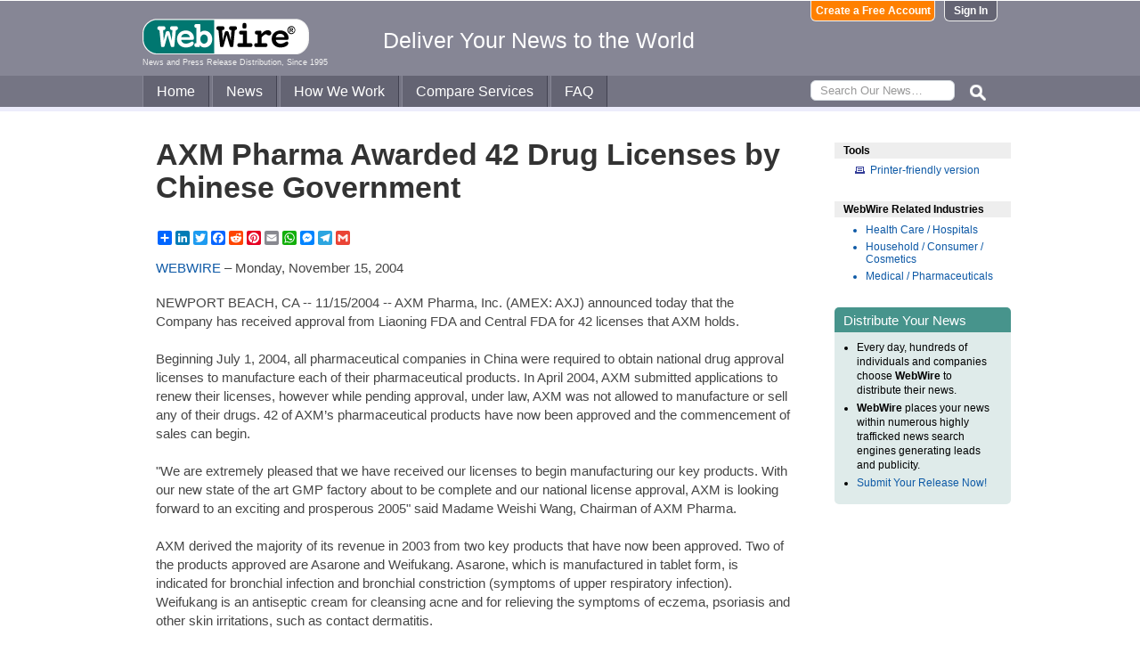

--- FILE ---
content_type: text/html
request_url: https://www.webwire.com/ViewPressRel.asp?aId=226
body_size: 6761
content:



<!DOCTYPE html PUBLIC "-//W3C//DTD XHTML 1.0 Transitional//EN" "http://www.w3.org/TR/xhtml1/DTD/xhtml1-transitional.dtd">
<!-- Microdata markup added by Google Structured Data Markup Helper. -->
<html xmlns="http://www.w3.org/1999/xhtml" xmlns:fb="http://ogp.me/ns/fb#">
<head>
<meta http-equiv="Content-Type" content="text/html; charset=ISO-8859-1" />


<title>AXM Pharma Awarded 42 Drug Licenses by Chinese Government  |  WebWire</title>
<meta name="description" content="NEWPORT BEACH, CA -- 11/15/2004 -- AXM Pharma, Inc. (AMEX: AXJ) announced today that the Company has received approval from Liaoning FDA and Central FDA for 42 licenses that AXM holds. , , , , Beginning J..." />
<meta name="keywords" content="newport, beach, ca, --, 11152004, --, axm, pharma, amex, axj, company, received, approval, liaoning, fda, central, fda, 42, licenses, axm, holds, beginning, j, webwire, press release, news release" />

<meta property="og:title" content="AXM Pharma Awarded 42 Drug Licenses by Chinese Government"/>
<meta property="og:type" content="article"/>
<meta property="og:url" content="https://www.webwire.com/ViewPressRel.asp?aId=226"/>
<meta property="og:image" content="https://www.webwire.com/imgs/WebWire-Logo-200x200.gif"/>
<meta property="og:image:width" content="200" />
<meta property="og:image:height" content="200" />
<meta property="og:site_name" content="WebWire"/>
<meta property="og:description" content="NEWPORT BEACH, CA -- 11/15/2004 -- AXM Pharma, Inc. (AMEX: AXJ) announced today that the Company has received approval from Liaoning FDA and Central FDA for 42 licenses that AXM holds. , , , , Beginning J..."/>
<meta property="fb:app_id" content="438758792812728" />


<link rel="canonical" href="https://www.webwire.com/ViewPressRel.asp?aId=226" />
<link rel="alternate" type="application/rss+xml" href="http://rssfeeds.webwire.com/webwire-recentheadlines" title="WebWire | Recent Headlines" />



<link rel="stylesheet" href="/css/webwire-main.css?201503" type="text/css" />
<link rel="stylesheet" href="/css/font-awesome-4.7.0/css/font-awesome.min.css" type="text/css" />


<link rel="stylesheet" href="/css/webwire-article.css" type="text/css" />


</head>

<body id="article">

<!-- Start #header -->
<div id="header-outter">
	<div id="header-inner-top">
		<div id="ww-logo">
		<a href="/"><img src="/imgs/webwire-logo-header.png" alt="WebWire - Press Release Distribution Services" title="Press Release Distribution Services Provided By WebWire" width="187" height="40" border="0" /></a>
		<h6>News and Press Release Distribution, Since 1995</h6>
		</div>
		<div id="tagline"><h3>Deliver Your News to the World</h3></div>
		<div id="header-buttons">
			
				<a href="LoginNoPR.asp" class="button btn-login">Sign In</a>
				<a href="PRRegistration.asp" class="button btn-register">Create a Free Account</a>
			
		</div>
	</div>

	<div id="header-inner-bottom">
		<ul id="top-nav-menu">
			<li id="m-home"><a href="/">Home</a></li>
			<li id="m-news"><a href="/recent-headlines.asp">News</a></li>
			<li id="m-how"><a href="/how-we-work.asp">How We Work</a></li>
			<li id="m-services"><a href="/OurServices.asp">Compare Services</a></li>
			<li id="m-faq"><a href="/faq.asp">FAQ</a></li>
			<li id="m-search">
				<div id="search-bar">
				<form id="searchForm" method="post" action="/SearchResults.asp" onsubmit="return topSearch_TextField_Validator(this)">
					<input name="txtSearch" type="text" id="searchbox" maxlength="50" placeholder="Search Our News&hellip;"/>
				</form>
				</div>
				<img src="/imgs/icons/search-ico.png" width="35" height="35" id="s-ico" />
			</li>
			
		</ul>
	</div>

	<div id="services-bar">
		<ul id="top-services-menu">
			<li id="m-all"><a href="/ourservices.asp">All</a></li>
			<li id="m-wp"><a href="/ourservices-prod1.asp">WebPost</a></li>
			<li id="m-wr"><a href="/ourservices-prod3.asp">WebRelease</a></li>
			<li id="m-tm"><a href="/ourservices-prod4.asp">Targeted Media</a></li>
			<li id="m-ws"><a href="/ourservices-prod5.asp">Wire Service</a></li>
		</ul>
	</div>




</div>

<!-- End #header -->



<!-- Start #wrap -->
<div id="wrap" itemscope itemtype="http://schema.org/NewsArticle"> 


<!-- Start #content -->
<div id="content">



<h1 itemprop="headline">AXM Pharma Awarded 42 Drug Licenses by Chinese Government</h1>




<h2 itemprop="alternativeHeadline"></h2>

<!-- AddToAny BEGIN -->
<div class="a2a_kit a2a_default_style" data-a2a-url="https://www.webwire.com/ViewPressRel.asp?aId=226" data-a2a-title="AXM Pharma Awarded 42 Drug Licenses by Chinese Government">
<a class="a2a_dd" href="https://www.addtoany.com/share"></a>
<a class="a2a_button_linkedin"></a>
<a class="a2a_button_twitter"></a>
<a class="a2a_button_facebook"></a>
<a class="a2a_button_reddit"></a>
<a class="a2a_button_pinterest"></a>
<a class="a2a_button_email"></a>
<a class="a2a_button_whatsapp"></a>
<a class="a2a_button_facebook_messenger"></a>
<a class="a2a_button_telegram"></a>
<a class="a2a_button_google_gmail"></a>
</div>
<script>
var a2a_config = a2a_config || {};
a2a_config.onclick = 1;
a2a_config.num_services = 10;
</script>
<script async src="https://static.addtoany.com/menu/page.js"></script>
<!-- AddToAny END -->

<br />

<div style="margin-bottom:20px;"><span itemprop="publisher" itemscope itemtype="http://schema.org/Organization"><span itemprop="name"><a href="https://www.webwire.com/" rel="nofollow">WEBWIRE</a></span></span> &ndash; <span itemprop="datePublished" content="2004-11-15">Monday, November 15, 2004</span></div>



<span itemprop="articleBody">


<p>NEWPORT BEACH, CA -- 11/15/2004 -- AXM Pharma, Inc. (AMEX: AXJ) announced today that the Company has received approval from Liaoning FDA and Central FDA for 42 licenses that AXM holds. <br />
<br />
Beginning July 1, 2004, all pharmaceutical companies in China were required to obtain national drug approval licenses to manufacture each of their pharmaceutical products. In April 2004, AXM submitted applications to renew their licenses, however while pending approval, under law, AXM was not allowed to manufacture or sell any of their drugs. 42 of AXM’s pharmaceutical products have now been approved and the commencement of sales can begin. <br />
<br />
"We are extremely pleased that we have received our licenses to begin manufacturing our key products. With our new state of the art GMP factory about to be complete and our national license approval, AXM is looking forward to an exciting and prosperous 2005" said Madame Weishi Wang, Chairman of AXM Pharma. <br />
<br />
AXM derived the majority of its revenue in 2003 from two key products that have now been approved. Two of the products approved are Asarone and Weifukang. Asarone, which is manufactured in tablet form, is indicated for bronchial infection and bronchial constriction (symptoms of upper respiratory infection). Weifukang is an antiseptic cream for cleansing acne and for relieving the symptoms of eczema, psoriasis and other skin irritations, such as contact dermatitis.<br />
<br />
In addition to the 42 licenses granted, AXM acquired the rights to Qiyao, an adjunctive therapy for Type II diabetes; Tong Yang, an anti-fatigue functional food; Vitamin Range; and Whisper Feminine Hygiene Wash. AXM intends to manufacture, market and sell these products now that its licenses are approved and upon certification of their plant. <br />
<br />
AXM Pharma Inc., <a href="http://www.axmpharma.com" target="_blank" referrerpolicy="unsafe-url" rel="nofollow" class="ww_lnktrkr">http://www.axmpharma.com</a>, through its wholly owned subsidiary, Werke Pharmaceuticals, Inc., is the 100% owner of AXM Pharma Shenyang, Inc. ("AXM Shenyang"), a Wholly Foreign Owned Enterprise ("WFOE") under the laws of the People’s Republic of China. AXM Shenyang is located in the City of Shenyang, in the Province of Liaoning, China. AXM Shenyang and its predecessor company, Shenyang Tianwei Pharmaceutical Factory, Ltd. ("STPF"), has an operating history of approximately 10 years. AXM Shenyang historically has been a manufacturer and distributor of proprietary and generic pharmaceutical products, which include injectables, capsules, tablets, liquids and medicated skin products for export and domestic Chinese sales. AXM Shenyang is currently awaiting certification of its new factory. Approval of the factory certification is expected in the fourth quarter of 2004. For additional information on AXM Pharma Inc, please visit <a href="http://www.iccinfo.com" target="_blank" referrerpolicy="unsafe-url" rel="nofollow" class="ww_lnktrkr">http://www.iccinfo.com</a> or call Investor Communications Company, LLC at 708 447-6834. <br />
<br />
Safe Harbor Statement under the Private Securities Litigation Reform Act of 1995: The statements contained in this news release include certain predictions and projections that may be considered forward-looking statements under securities law. These statements involve a number of important risks and uncertainties that could cause actual results to differ materially including, but not limited to, the performance of joint venture partners, as well as other economic, competitive and technological factors involving the Company’s operations, markets, services, products and prices. With respect to AXM, except for the historical information contained herein, the matters discussed in this news release are forward-looking statements involving risks and uncertainties that could cause actual results to differ materially from those in such forward-looking statements. Potential risks and uncertainties include, but are not limited to, AXM’s extremely limited operating history, uncertainties related to the Company’s access to additional capital, competition and dependence on key management.</p>
</span>
<br />

 

<br />


	<dl id="relatedLinks">
		<dt>Related Links</dt>
		<dd><a href="http://www.axmpharma.com" target="_blank" class="ww_lnktrkr" referrerpolicy="unsafe-url" rel="nofollow">www&#46;axmpharma&#46;com</a></dd>
		<dd><a href="http://www.iccinfo.com" target="_blank" class="ww_lnktrkr" referrerpolicy="unsafe-url" rel="nofollow">www&#46;iccinfo&#46;com</a></dd>
		<dd></dd>
	</dl>


<p id="wwguid">WebWireID226</p>

<!-- AddToAny BEGIN -->
<div class="a2a_kit a2a_default_style" data-a2a-url="https://www.webwire.com/ViewPressRel.asp?aId=226" data-a2a-title="AXM Pharma Awarded 42 Drug Licenses by Chinese Government">
<a class="a2a_dd" href="https://www.addtoany.com/share"></a>
<a class="a2a_button_linkedin"></a>
<a class="a2a_button_twitter"></a>
<a class="a2a_button_facebook"></a>
<a class="a2a_button_reddit"></a>
<a class="a2a_button_pinterest"></a>
<a class="a2a_button_email"></a>
<a class="a2a_button_whatsapp"></a>
<a class="a2a_button_facebook_messenger"></a>
<a class="a2a_button_telegram"></a>
<a class="a2a_button_google_gmail"></a>
</div>
<!-- AddToAny END -->

<br /><br /><br />


	<span itemprop="author" itemscope itemtype="http://schema.org/Person">
	<dl id="contactInfo">
		<dt>Contact Information</dt>
		<dd itemprop="name" class="contactName">Tom Bostic</dd>
		<dd>PR</dd>
		<dd>Investor Communications Company, LLC</dd>
		<!--<dd></dd> -->
		<dd><a href="contact-submitter.asp?aId=226">Contact via E-mail</a></dd>
		<!--<dd><a href="contact-submitter.asp?">Contact via E-mail</a></dd> -->
	</dl>
	</span>
<p class="newsDisclaimer"><br />This news content may be integrated into any legitimate news gathering and publishing effort. Linking is permitted.</p><p class="promoDisclaimer">News Release Distribution and Press Release <a href="OurServices.asp">Distribution Services</a> Provided by WebWire.</p>


</div>
<!-- End #content -->

<!-- Start #sidebar -->
<div id="sidebar">

<dl>
	<dt id="tools">Tools</dt>
	<dd id="printThis"><a href="ViewPressRel_print.asp?aId=226" target="_blank" class="ToolsItem" rel="nofollow">Printer-friendly version</a></dd>
</dl>


 

<dl>
<dt id="relatedIndustries">WebWire Related Industries</dt>

   <dd itemprop="articleSection" class="rInduItem"><a href="industry-news.asp?indu=HEA">Health Care / Hospitals</a></dd>   <dd itemprop="articleSection" class="rInduItem"><a href="industry-news.asp?indu=HOU">Household / Consumer / Cosmetics</a></dd>   <dd itemprop="articleSection" class="rInduItem"><a href="industry-news.asp?indu=MTC">Medical / Pharmaceuticals</a></dd>
	
</dl>



	<div class="floatingBox greenBox">
		<h4>Distribute Your News</h4>
		<ul>
			<li>Every day, hundreds of individuals and companies choose <strong>WebWire</strong> to distribute their news.</li>
			<li><strong>WebWire</strong> places your news within numerous highly trafficked news search engines generating leads and publicity.</li>
			<li><a href="IniAddRelease.asp">Submit Your Release Now!</a></li>
		</ul>
	</div>

</div>
<!-- End #sidebar -->


</div>
<!-- End #wrap -->



<!-- <br />  To fix IE DIVs clearing -->
<!-- Start #footer -->
<div id="footer">
	<ul>
		<li id="copyRight">WebWire&reg; 1995 - 2026</li>
		<li><a href="/AboutUs.asp" rel="nofollow">About Us</a></li>
		<li><a href="/ServTerms.asp" rel="nofollow">Terms of Service</a></li>
		<li><a href="/PrivacyStatement.asp" rel="nofollow">Privacy Statement</a></li>
		
	</ul>
</div>
<!-- End #footer -->


<!-- ### Start footer scripts ### -->

<!-- Add jQuery library -->


<script src="//cdn.jsdelivr.net/npm/jquery@3.4.1/dist/jquery.min.js"></script>


<script type="text/javascript" language="JavaScript" >
$('#s-ico').click(function(){
	$('#searchForm').submit();
});
</script>

<script src="jQuery/accordion-menu/jquery.accordion.js"></script>

<script type="text/javascript" language="JavaScript" src="includes/JScripts.js"></script>
<script type="text/javascript" language="JavaScript" src="includes/webwire-gui.js"></script>

<!-- ### End footer scripts ### -->

<!-- Add fancyBox -->
<link rel="stylesheet" href="../fancybox/v2/source/jquery.fancybox.css?v=2.1.5" type="text/css" media="screen" />
<script type="text/javascript" src="../fancybox/v2/source/jquery.fancybox.pack.js?v=2.1.5"></script>

<script type="text/javascript">
	$(document).ready(function() {

		$(".modalBox").fancybox({
			maxWidth		: 700,
			scrolling		:'no',
			autoSize		: true,
			autoCenter		: true,
			openEffect		: 'fade',
			closeEffect		: 'fade',
			type			: 'inline'
		});
		
		$(".modalIframe").fancybox({
			maxWidth		: 700,
			minHeight		: 250,
			maxHeight		: 650,
			autoSize		: true,
			autoCenter		: true,
			openEffect		: 'fade',
			closeEffect		: 'fade',
			type			: 'iframe'
		});
		
		$(".imgBox").fancybox({
			openEffect		: 'elastic',
			closeEffect		: 'elastic',
		});
		
		$(".clippingReportBox").fancybox({
			width			: 800,
			height			: 550,
			autoSize		: false,
			openEffect		: 'fade',
			closeEffect		: 'fade',
			type			: 'iframe'
		});
		
	});
</script>

<script type="text/javascript">
	$(document).ready(function() {

		$(".iFrameBox").fancybox({
			width				: 560,
			height				: 340,
			autoSize			: false,
			openEffect			: 'fade',
			closeEffect			: 'fade',
			type				: 'iframe'
		});
		
		$(".imgBox").fancybox({
			openEffect	: 'elastic',
			closeEffect	: 'elastic',
		});
		
		$("a.ww_lnktrkr").click(function() {
			$.post("ckTrckng.asp", {aID:226});
			return true;
		});

	});
</script>



<script type="text/javascript">
<!--
function MM_validateForm() { //v4.0
  if (document.getElementById){
    var i,p,q,nm,test,num,min,max,errors='',args=MM_validateForm.arguments;
    for (i=0; i<(args.length-2); i+=3) { test=args[i+2]; val=document.getElementById(args[i]);
      if (val) { nm=val.name; if ((val=val.value)!="") {
        if (test.indexOf('isEmail')!=-1) { p=val.indexOf('@');
          if (p<1 || p==(val.length-1)) errors='All e-mail fields must contain valid e-mail addresses.\n';
        } else if (test!='R') { num = parseFloat(val);
          if (isNaN(val)) errors+='- '+nm+' must contain a number.\n';
          if (test.indexOf('inRange') != -1) { p=test.indexOf(':');
            min=test.substring(8,p); max=test.substring(p+1);
            if (num<min || max<num) errors+='- '+nm+' must contain a number between '+min+' and '+max+'.\n';
      } } } else if (test.charAt(0) == 'R') errors = '- All Fields are required.\n'; }
    } if (errors) alert('The following error(s) occurred:\n'+errors);
    document.MM_returnValue = (errors == '');
} }
//-->
</script>



<div id="fb-root"></div>
<script>(function(d, s, id) {
  var js, fjs = d.getElementsByTagName(s)[0];
  if (d.getElementById(id)) return;
  js = d.createElement(s); js.id = id;
  js.src = "//connect.facebook.net/en_US/all.js#xfbml=1&appId=438758792812728";
  fjs.parentNode.insertBefore(js, fjs);
}(document, 'script', 'facebook-jssdk'));</script>
	  
</body>
</html>


